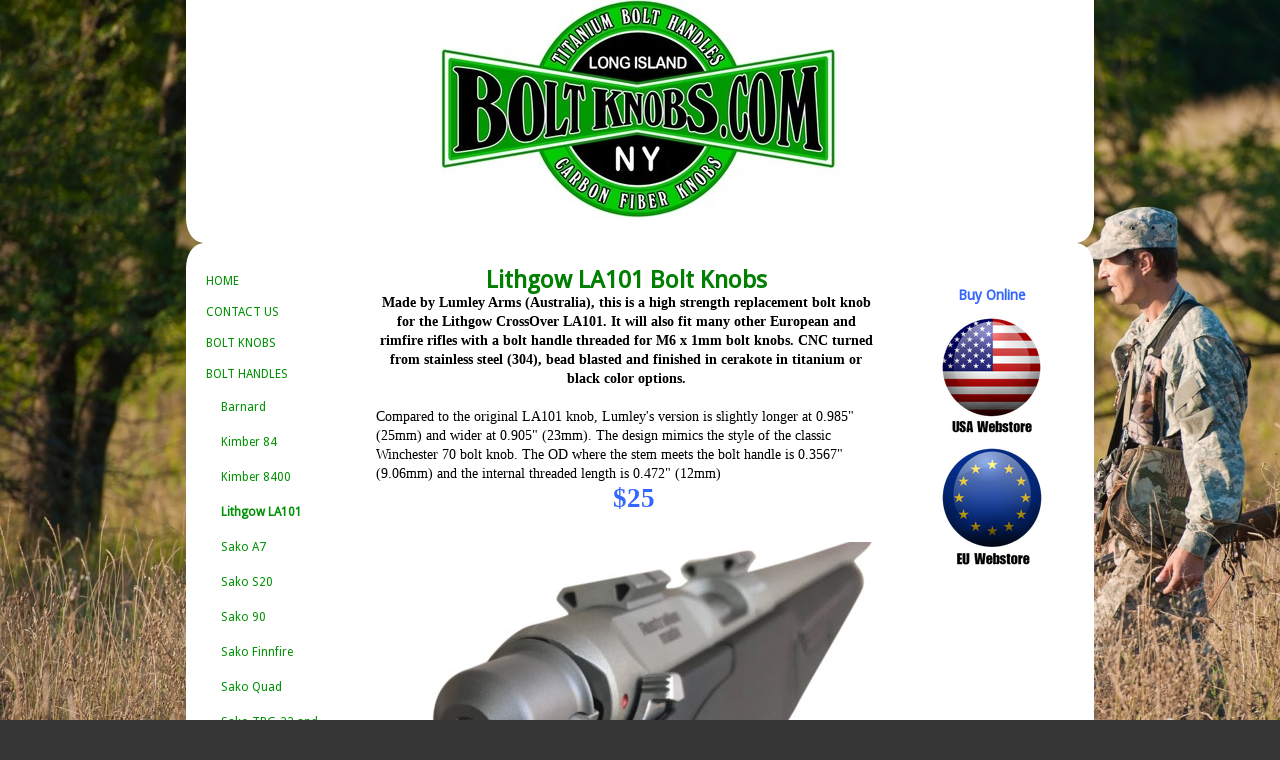

--- FILE ---
content_type: text/html; charset=UTF-8
request_url: https://www.boltknobs.com/bolt-handles/lithgow-la101/
body_size: 10503
content:
<!DOCTYPE html>
<html lang="en-US"><head>
    <meta charset="utf-8"/>
    <link rel="dns-prefetch preconnect" href="https://u.jimcdn.com/" crossorigin="anonymous"/>
<link rel="dns-prefetch preconnect" href="https://assets.jimstatic.com/" crossorigin="anonymous"/>
<link rel="dns-prefetch preconnect" href="https://image.jimcdn.com" crossorigin="anonymous"/>
<link rel="dns-prefetch preconnect" href="https://fonts.jimstatic.com" crossorigin="anonymous"/>
<meta http-equiv="X-UA-Compatible" content="IE=edge"/>
<meta name="description" content="Lithgow LA101 bolt knob. Fits perfectly and replaces the plastic factory knob. Cerakoted to match the factory color options. M6 bolt knob thread."/>
<meta name="robots" content="index, follow, archive"/>
<meta property="st:section" content="Lithgow LA101 bolt knob. Fits perfectly and replaces the plastic factory knob. Cerakoted to match the factory color options. M6 bolt knob thread."/>
<meta name="generator" content="Jimdo Creator"/>
<meta name="twitter:title" content="Lithgow LA101"/>
<meta name="twitter:description" content="Lithgow LA101 bolt knob. Fits perfectly and replaces the plastic factory knob. Cerakoted to match the factory color options. M6 bolt knob thread."/>
<meta name="twitter:card" content="summary_large_image"/>
<meta property="og:url" content="http://www.boltknobs.com/bolt-handles/lithgow-la101/"/>
<meta property="og:title" content="Lithgow LA101"/>
<meta property="og:description" content="Lithgow LA101 bolt knob. Fits perfectly and replaces the plastic factory knob. Cerakoted to match the factory color options. M6 bolt knob thread."/>
<meta property="og:type" content="website"/>
<meta property="og:locale" content="en_US"/>
<meta property="og:site_name" content="BoltKnobs.Com"/>
<meta name="twitter:image" content="https://image.jimcdn.com/app/cms/image/transf/dimension=1920x10000:format=jpg/path/s238a69664022180f/image/ia136e3e99cda478f/version/1658201912/image.jpg"/>
<meta property="og:image" content="https://image.jimcdn.com/app/cms/image/transf/dimension=1920x10000:format=jpg/path/s238a69664022180f/image/ia136e3e99cda478f/version/1658201912/image.jpg"/>
<meta property="og:image:width" content="1920"/>
<meta property="og:image:height" content="1920"/>
<meta property="og:image:secure_url" content="https://image.jimcdn.com/app/cms/image/transf/dimension=1920x10000:format=jpg/path/s238a69664022180f/image/ia136e3e99cda478f/version/1658201912/image.jpg"/><title>Lithgow LA101 - BoltKnobs.Com</title>
<link rel="icon" type="image/png" href="[data-uri]"/>
    
<link rel="canonical" href="https://www.boltknobs.com/bolt-handles/lithgow-la101/"/>

        <script src="https://assets.jimstatic.com/ckies.js.7c38a5f4f8d944ade39b.js"></script>

        <script src="https://assets.jimstatic.com/cookieControl.js.b05bf5f4339fa83b8e79.js"></script>
    <script>window.CookieControlSet.setToNormal();</script>

    <style>html,body{margin:0}.hidden{display:none}.n{padding:5px}#emotion-header{position:relative}#emotion-header-logo,#emotion-header-title{position:absolute}</style>

        <link href="https://u.jimcdn.com/cms/o/s238a69664022180f/layout/lc66cda5059e0113b/css/main.css?t=1768927611" rel="stylesheet" type="text/css" id="jimdo_main_css"/>
    <link href="https://u.jimcdn.com/cms/o/s238a69664022180f/layout/lc66cda5059e0113b/css/layout.css?t=1481798907" rel="stylesheet" type="text/css" id="jimdo_layout_css"/>
    <link href="https://u.jimcdn.com/cms/o/s238a69664022180f/layout/lc66cda5059e0113b/css/font.css?t=1768927611" rel="stylesheet" type="text/css" id="jimdo_font_css"/>
<script>     /* <![CDATA[ */     /*!  loadCss [c]2014 @scottjehl, Filament Group, Inc.  Licensed MIT */     window.loadCSS = window.loadCss = function(e,n,t){var r,l=window.document,a=l.createElement("link");if(n)r=n;else{var i=(l.body||l.getElementsByTagName("head")[0]).childNodes;r=i[i.length-1]}var o=l.styleSheets;a.rel="stylesheet",a.href=e,a.media="only x",r.parentNode.insertBefore(a,n?r:r.nextSibling);var d=function(e){for(var n=a.href,t=o.length;t--;)if(o[t].href===n)return e.call(a);setTimeout(function(){d(e)})};return a.onloadcssdefined=d,d(function(){a.media=t||"all"}),a};     window.onloadCSS = function(n,o){n.onload=function(){n.onload=null,o&&o.call(n)},"isApplicationInstalled"in navigator&&"onloadcssdefined"in n&&n.onloadcssdefined(o)}     /* ]]> */ </script>     <script>
// <![CDATA[
onloadCSS(loadCss('https://assets.jimstatic.com/web_oldtemplate.css.1f35dce211e2f1e96aff54c2427e23ae.css') , function() {
    this.id = 'jimdo_web_css';
});
// ]]>
</script>
<link href="https://assets.jimstatic.com/web_oldtemplate.css.1f35dce211e2f1e96aff54c2427e23ae.css" rel="preload" as="style"/>
<noscript>
<link href="https://assets.jimstatic.com/web_oldtemplate.css.1f35dce211e2f1e96aff54c2427e23ae.css" rel="stylesheet"/>
</noscript>    <link href="https://assets.jimstatic.com/ownbgr.css.5500693586a48a3671dd582d70e33635.css" rel="stylesheet" type="text/css" media="all"/>

    <script>
    //<![CDATA[
        var jimdoData = {"isTestserver":false,"isLcJimdoCom":false,"isJimdoHelpCenter":false,"isProtectedPage":false,"cstok":"","cacheJsKey":"7653e2edaa916a4ff05a3f60695f40abfe10137f","cacheCssKey":"7653e2edaa916a4ff05a3f60695f40abfe10137f","cdnUrl":"https:\/\/assets.jimstatic.com\/","minUrl":"https:\/\/assets.jimstatic.com\/app\/cdn\/min\/file\/","authUrl":"https:\/\/a.jimdo.com\/","webPath":"https:\/\/www.boltknobs.com\/","appUrl":"https:\/\/a.jimdo.com\/","cmsLanguage":"en_US","isFreePackage":false,"mobile":false,"isDevkitTemplateUsed":false,"isTemplateResponsive":false,"websiteId":"s238a69664022180f","pageId":1800057482,"packageId":2,"shop":{"deliveryTimeTexts":{"1":"Ships within 1-3 days","2":"Ships within 3-5 days","3":"Delivery in 5-8 days"},"checkoutButtonText":"Check out","isReady":false,"currencyFormat":{"pattern":"\u00a4#,##0.00","convertedPattern":"$#,##0.00","symbols":{"GROUPING_SEPARATOR":",","DECIMAL_SEPARATOR":".","CURRENCY_SYMBOL":"$"}},"currencyLocale":"en_US"},"tr":{"gmap":{"searchNotFound":"The entered address doesn't exist or couldn't be found.","routeNotFound":"The driving directions couldn't be determined. Possible reasons: The starting address is not specific enough or it is too far from the destination address."},"shop":{"checkoutSubmit":{"next":"Next step","wait":"Please wait"},"paypalError":"An error has occurred. Please try again!","cartBar":"Go to Shopping Cart","maintenance":"Sorry, this store is not available at the moment. Please try again later.","addToCartOverlay":{"productInsertedText":"This item was added to your cart.","continueShoppingText":"Continue shopping","reloadPageText":"Refresh"},"notReadyText":"This store has not been completely set up.","numLeftText":"There are not more than {:num} of this item available at this time.","oneLeftText":"There is only one more of this item available."},"common":{"timeout":"Oops, it looks like there's been an error on our end and your last change didn't go through. Please try again in a minute. "},"form":{"badRequest":"An error has occurred! This form could not be submitted. Please try again later."}},"jQuery":"jimdoGen002","isJimdoMobileApp":false,"bgConfig":null,"bgFullscreen":null,"responsiveBreakpointLandscape":767,"responsiveBreakpointPortrait":480,"copyableHeadlineLinks":false,"tocGeneration":false,"googlemapsConsoleKey":false,"loggingForAnalytics":false,"loggingForPredefinedPages":false,"isFacebookPixelIdEnabled":false,"userAccountId":"ec8689eb-fcf9-4f7a-80a6-11a6de9c865e"};
    // ]]>
</script>

     <script> (function(window) { 'use strict'; var regBuff = window.__regModuleBuffer = []; var regModuleBuffer = function() { var args = [].slice.call(arguments); regBuff.push(args); }; if (!window.regModule) { window.regModule = regModuleBuffer; } })(window); </script>
    <script src="https://assets.jimstatic.com/web.js.24f3cfbc36a645673411.js" async="true"></script>
    <script src="https://assets.jimstatic.com/at.js.62588d64be2115a866ce.js"></script>
        
            
</head>

<body class="body cc-page cc-pagemode-default cc-content-parent" id="page-1800057482">

<div id="cc-inner" class="cc-content-parent"><div id="cc-tp-padding-container" class="cc-content-parent">	
	<div id="container" class="cc-content-parent">
		<div id="header">
			<div id="emotion">
				
<div id="emotion-header" data-action="emoHeader" style="background: #FFFFFF;width: 908px; height: 220px;">
            <a href="https://www.boltknobs.com/" style="border: 0; text-decoration: none; cursor: pointer;">
    
    <img src="https://u.jimcdn.com/cms/o/s238a69664022180f/emotion/crop/header.jpg?t=1393745196" id="emotion-header-img" alt=""/>



    


    <strong id="emotion-header-title" style="             left: 69%;             top: 83%;             font: normal normal 42px/120% 'Lucida Grande', Geneva,Arial,Verdana,sans-serif;             color: #FFFFFF;                         ">Your Title Here</strong>
            </a>
        </div>


				<div class="emo_corners"></div>
			</div>					
		</div>
		<div class="header_btm"></div>
		
		<div class="content_top"></div>
		
		<div id="wrapper" class="cc-content-parent">
			<div id="navigation">
				<div class="gutter">
					<div data-container="navigation"><div class="j-nav-variant-standard"><ul id="mainNav1" class="mainNav1"><li id="cc-nav-view-1786458182"><a href="/" class="level_1"><span>HOME</span></a></li><li id="cc-nav-view-1751576082"><a href="/contact-us/" class="level_1"><span>CONTACT US</span></a></li><li id="cc-nav-view-1864946982"><a href="/bolt-knobs/" class="level_1"><span>BOLT KNOBS</span></a></li><li id="cc-nav-view-1864947082"><a href="/bolt-handles/" class="parent level_1"><span>BOLT HANDLES</span></a></li><li><ul id="mainNav2" class="mainNav2"><li id="cc-nav-view-1800056982"><a href="/bolt-handles/barnard/" class="level_2"><span>Barnard</span></a></li><li id="cc-nav-view-1875719082"><a href="/bolt-handles/kimber-84-1/" class="level_2"><span>Kimber 84</span></a></li><li id="cc-nav-view-1789369882"><a href="/bolt-handles/kimber-8400/" class="level_2"><span>Kimber 8400</span></a></li><li id="cc-nav-view-1800057482"><a href="/bolt-handles/lithgow-la101/" class="current level_2"><span>Lithgow LA101</span></a></li><li id="cc-nav-view-1789280282"><a href="/bolt-handles/sako-a7/" class="level_2"><span>Sako A7</span></a></li><li id="cc-nav-view-1890721082"><a href="/bolt-handles/sako-s20/" class="level_2"><span>Sako S20</span></a></li><li id="cc-nav-view-1900148682"><a href="/bolt-handles/sako-90/" class="level_2"><span>Sako 90</span></a></li><li id="cc-nav-view-1799289482"><a href="/bolt-handles/sako-finnfire/" class="level_2"><span>Sako Finnfire</span></a></li><li id="cc-nav-view-1789280382"><a href="/bolt-handles/sako-quad/" class="level_2"><span>Sako Quad</span></a></li><li id="cc-nav-view-1789151882"><a href="/bolt-handles/sako-trg-22-and-trg-42/" class="level_2"><span>Sako TRG-22 and TRG-42</span></a></li><li id="cc-nav-view-1890842182"><a href="/bolt-handles/sako-m995-and-trg-s/" class="level_2"><span>Sako M995 and TRG-S</span></a></li><li id="cc-nav-view-1861371682"><a href="/bolt-handles/savage-titanium/" class="level_2"><span>Savage (titanium)</span></a></li><li id="cc-nav-view-1786486382"><a href="/bolt-handles/tikka-590-595-690-695/" class="level_2"><span>Tikka older models</span></a></li><li id="cc-nav-view-1889519282"><a href="/bolt-handles/tikka-t1x/" class="level_2"><span>Tikka T1x</span></a></li><li id="cc-nav-view-1875449882"><a href="/bolt-handles/tikka-t3-and-t3x-superlite/" class="level_2"><span>Tikka T3 and T3x (superlite)</span></a></li><li id="cc-nav-view-1786486282"><a href="/bolt-handles/tikka-t3-and-t3x-threaded-knob/" class="level_2"><span>Tikka T3 and T3x (threaded knob)</span></a></li></ul></li><li id="cc-nav-view-1881564282"><a href="/trigger-guards/" class="level_1"><span>TRIGGER GUARDS</span></a></li></ul></div></div>
					<div class="c"></div>
				</div>
			</div>
						
			<div id="content" class="cc-content-parent">
				<div class="gutter cc-content-parent">
					<div id="content_area" data-container="content"><div id="content_start"></div>
        
        <div id="cc-matrix-2256639682"><div id="cc-m-8723639582" class="j-module n j-text "><p style="text-align: center;">
    <span style="color: #007f00; font-size: 24px;"><strong>Lithgow LA101 Bolt Knobs<br/></strong></span>
</p>

<p style="text-align: center;">
    <span style="color: #000000;"><strong><span style="font-size: 14px;"><span style="font-family: tahoma;">Made by Lumley Arms (Australia), this is a high strength replacement bolt knob for the
    Lithgow CrossOver LA101. It will also fit many other European and rimfire rifles with a bolt handle threaded for M6 x 1mm bolt knobs. CNC turned from stainless steel (304), bead blasted and
    finished in cerakote in titanium or black color options.</span></span></strong></span>
</p>

<p style="text-align: center;">
     
</p>

<p style="text-align: left;">
    <span style="color: #000000;"><span style="font-size: 14px;"><span style="font-family: tahoma;">Compared to the original LA101 knob, Lumley's version is slightly longer at 0.985" (25mm) and wider
    at 0.905" (23mm). The design mimics the style of the classic Winchester 70 bolt knob. The OD where the stem meets the bolt handle is 0.3567" (9.06mm) and the internal threaded length is 0.472"
    (12mm)</span></span><strong><span style="font-size: 14px;"><span style="font-family: tahoma;"><br/></span></span></strong></span>
</p>

<p style="text-align: center;">
     <span style="color: #000000;"><strong><span style="font-size: 14px;">  </span></strong></span> <strong><span style="font-size: 20.0pt; line-height: 115%; font-family: 'Calibri','sans-serif'; mso-ascii-theme-font: minor-latin; mso-fareast-font-family: Calibri; mso-fareast-theme-font: minor-latin; mso-hansi-theme-font: minor-latin; mso-bidi-font-family: 'Times New Roman'; mso-bidi-theme-font: minor-bidi; color: #3366ff; mso-ansi-language: EN-US; mso-fareast-language: EN-US; mso-bidi-language: AR-SA;">
    $25<br/></span></strong>
</p>

<p style="text-align: center;">
     
</p></div><div id="cc-m-9602604882" class="j-module n j-imageSubtitle "><figure class="cc-imagewrapper cc-m-image-align-1 cc-m-width-maxed">
<img srcset="https://image.jimcdn.com/app/cms/image/transf/dimension=320x10000:format=jpg/path/s238a69664022180f/image/ia136e3e99cda478f/version/1658201912/image.jpg 320w, https://image.jimcdn.com/app/cms/image/transf/dimension=500x10000:format=jpg/path/s238a69664022180f/image/ia136e3e99cda478f/version/1658201912/image.jpg 500w, https://image.jimcdn.com/app/cms/image/transf/dimension=640x10000:format=jpg/path/s238a69664022180f/image/ia136e3e99cda478f/version/1658201912/image.jpg 640w, https://image.jimcdn.com/app/cms/image/transf/dimension=960x10000:format=jpg/path/s238a69664022180f/image/ia136e3e99cda478f/version/1658201912/image.jpg 960w, https://image.jimcdn.com/app/cms/image/transf/dimension=1000x10000:format=jpg/path/s238a69664022180f/image/ia136e3e99cda478f/version/1658201912/image.jpg 1000w" sizes="(min-width: 500px) 500px, 100vw" id="cc-m-imagesubtitle-image-9602604882" src="https://image.jimcdn.com/app/cms/image/transf/dimension=500x10000:format=jpg/path/s238a69664022180f/image/ia136e3e99cda478f/version/1658201912/image.jpg" alt="" class="" data-src-width="2000" data-src-height="2000" data-src="https://image.jimcdn.com/app/cms/image/transf/dimension=500x10000:format=jpg/path/s238a69664022180f/image/ia136e3e99cda478f/version/1658201912/image.jpg" data-image-id="6395947182"/>    

</figure>

<div class="cc-clear"></div>
<script id="cc-m-reg-9602604882">// <![CDATA[

    window.regModule("module_imageSubtitle", {"data":{"imageExists":true,"hyperlink":"","hyperlink_target":"","hyperlinkAsString":"","pinterest":"0","id":9602604882,"widthEqualsContent":"1","resizeWidth":"500","resizeHeight":500},"id":9602604882});
// ]]>
</script></div><div id="cc-m-9333455282" class="j-module n j-gallery "><div class="cc-m-gallery-container cc-m-gallery-cool clearover" id="cc-m-gallery-9333455282">
    <div class="cc-m-gallery-cool-item" id="gallery_thumb_6395947082">
        <div>
            
                <a rel="lightbox[9333455282]" href="javascript:" data-href="https://image.jimcdn.com/app/cms/image/transf/none/path/s238a69664022180f/image/i3d6ff2578ac62a28/version/1658201919/image.jpg" data-title=""><img src="https://image.jimcdn.com/app/cms/image/transf/dimension=1920x400:format=jpg/path/s238a69664022180f/image/i3d6ff2578ac62a28/version/1658201919/image.jpg" data-orig-width="2000" data-orig-height="2000" alt=""/></a>        </div>
    </div>
    <div class="cc-m-gallery-cool-item" id="gallery_thumb_6395946782">
        <div>
            
                <a rel="lightbox[9333455282]" href="javascript:" data-href="https://image.jimcdn.com/app/cms/image/transf/none/path/s238a69664022180f/image/ia090f497f1f39ba2/version/1658201920/image.jpg" data-title=""><img src="https://image.jimcdn.com/app/cms/image/transf/dimension=1920x400:format=jpg/path/s238a69664022180f/image/ia090f497f1f39ba2/version/1658201920/image.jpg" data-orig-width="2000" data-orig-height="1125" alt=""/></a>        </div>
    </div>
    <div class="cc-m-gallery-cool-item" id="gallery_thumb_6395946882">
        <div>
            
                <a rel="lightbox[9333455282]" href="javascript:" data-href="https://image.jimcdn.com/app/cms/image/transf/none/path/s238a69664022180f/image/i8e42e632be52cc90/version/1658201920/image.jpg" data-title=""><img src="https://image.jimcdn.com/app/cms/image/transf/dimension=1920x400:format=jpg/path/s238a69664022180f/image/i8e42e632be52cc90/version/1658201920/image.jpg" data-orig-width="2000" data-orig-height="1125" alt=""/></a>        </div>
    </div>
    <div class="cc-m-gallery-cool-item" id="gallery_thumb_6364605182">
        <div>
            
                <a rel="lightbox[9333455282]" href="javascript:" data-href="https://image.jimcdn.com/app/cms/image/transf/none/path/s238a69664022180f/image/iac623090cc027d82/version/1658201888/image.png" data-title=""><img src="https://image.jimcdn.com/app/cms/image/transf/dimension=1920x400:format=png/path/s238a69664022180f/image/iac623090cc027d82/version/1658201888/image.png" data-orig-width="2000" data-orig-height="1125" alt=""/></a>        </div>
    </div>
    <div class="cc-m-gallery-cool-item" id="gallery_thumb_6364605282">
        <div>
            
                <a rel="lightbox[9333455282]" href="javascript:" data-href="https://image.jimcdn.com/app/cms/image/transf/none/path/s238a69664022180f/image/ie8277f0efa06a876/version/1658201888/image.png" data-title=""><img src="https://image.jimcdn.com/app/cms/image/transf/dimension=1920x400:format=png/path/s238a69664022180f/image/ie8277f0efa06a876/version/1658201888/image.png" data-orig-width="2000" data-orig-height="1125" alt=""/></a>        </div>
    </div>
    <div class="cc-m-gallery-cool-item" id="gallery_thumb_6364605382">
        <div>
            
                <a rel="lightbox[9333455282]" href="javascript:" data-href="https://image.jimcdn.com/app/cms/image/transf/none/path/s238a69664022180f/image/i9a0a5d78bd75092d/version/1658201888/image.png" data-title=""><img src="https://image.jimcdn.com/app/cms/image/transf/dimension=1920x400:format=png/path/s238a69664022180f/image/i9a0a5d78bd75092d/version/1658201888/image.png" data-orig-width="2000" data-orig-height="1125" alt=""/></a>        </div>
    </div>
    <div class="cc-m-gallery-cool-item" id="gallery_thumb_6364605582">
        <div>
            
                <a rel="lightbox[9333455282]" href="javascript:" data-href="https://image.jimcdn.com/app/cms/image/transf/none/path/s238a69664022180f/image/i26376490b9785e2e/version/1658201888/image.png" data-title=""><img src="https://image.jimcdn.com/app/cms/image/transf/dimension=1920x400:format=png/path/s238a69664022180f/image/i26376490b9785e2e/version/1658201888/image.png" data-orig-width="2000" data-orig-height="1125" alt=""/></a>        </div>
    </div>
    <div class="cc-m-gallery-cool-item" id="gallery_thumb_6364605682">
        <div>
            
                <a rel="lightbox[9333455282]" href="javascript:" data-href="https://image.jimcdn.com/app/cms/image/transf/none/path/s238a69664022180f/image/i7cac9aa49720fb0b/version/1658201888/image.png" data-title=""><img src="https://image.jimcdn.com/app/cms/image/transf/dimension=1920x400:format=png/path/s238a69664022180f/image/i7cac9aa49720fb0b/version/1658201888/image.png" data-orig-width="2000" data-orig-height="1125" alt=""/></a>        </div>
    </div>
    <div class="cc-m-gallery-cool-item" id="gallery_thumb_6364605782">
        <div>
            
                <a rel="lightbox[9333455282]" href="javascript:" data-href="https://image.jimcdn.com/app/cms/image/transf/none/path/s238a69664022180f/image/i53a5558a874df73f/version/1658201888/image.png" data-title=""><img src="https://image.jimcdn.com/app/cms/image/transf/dimension=1920x400:format=png/path/s238a69664022180f/image/i53a5558a874df73f/version/1658201888/image.png" data-orig-width="2000" data-orig-height="1125" alt=""/></a>        </div>
    </div>
    <div class="cc-m-gallery-cool-item" id="gallery_thumb_6364605882">
        <div>
            
                <a rel="lightbox[9333455282]" href="javascript:" data-href="https://image.jimcdn.com/app/cms/image/transf/none/path/s238a69664022180f/image/i808b7b38311e7a28/version/1658201888/image.png" data-title=""><img src="https://image.jimcdn.com/app/cms/image/transf/dimension=1920x400:format=png/path/s238a69664022180f/image/i808b7b38311e7a28/version/1658201888/image.png" data-orig-width="2000" data-orig-height="1125" alt=""/></a>        </div>
    </div>
    <div class="cc-m-gallery-cool-item" id="gallery_thumb_6364606182">
        <div>
            
                <a rel="lightbox[9333455282]" href="javascript:" data-href="https://image.jimcdn.com/app/cms/image/transf/none/path/s238a69664022180f/image/ie9645fb98e2b2a53/version/1658201888/image.png" data-title=""><img src="https://image.jimcdn.com/app/cms/image/transf/dimension=1920x400:format=png/path/s238a69664022180f/image/ie9645fb98e2b2a53/version/1658201888/image.png" data-orig-width="2000" data-orig-height="1125" alt=""/></a>        </div>
    </div>
</div>
<script id="cc-m-reg-9333455282">// <![CDATA[

    window.regModule("module_gallery", {"view":"3","countImages":11,"variant":"cool","selector":"#cc-m-gallery-9333455282","imageCount":11,"enlargeable":"1","multiUpload":true,"autostart":1,"pause":"4","showSliderThumbnails":1,"coolSize":"2","coolPadding":"3","stackCount":"3","stackPadding":"3","options":{"pinterest":"0"},"id":9333455282});
// ]]>
</script></div><div id="cc-m-8723639782" class="j-module n j-text "><p>
     
</p>

<p>
     
</p>

<p>
    <span style="color: #3366ff;"><strong>Fitting Guide</strong></span>
</p>

<p>
    <span style="color: #000000;">No significant fitting is required. The factory plastic knob unscrews from the handle. If using a thread locking compound to attach the bolt knob, we don't recommend
    using anything stronger than purple Loctite (222) or equivalent.</span>
</p></div></div>
        
        </div>
				</div>			
			</div>	
				
			<div id="sidebar">
				<div class="gutter">
					<div data-container="sidebar"><div id="cc-matrix-2169165882"><div id="cc-m-8631042682" class="j-module n j-spacing "><div class="cc-m-spacing-wrapper">

    <div class="cc-m-spacer" style="height: 5px;">
    
</div>

    </div>
</div><div id="cc-m-8631040382" class="j-module n j-text "><p style="text-align: center;" data-mce-style="text-align: center;">
    <strong><span style="color: #3366ff;" data-mce-style="color: #3366ff;">Buy Online</span><br/></strong>
</p></div><div id="cc-m-8649203082" class="j-module n j-imageSubtitle "><figure class="cc-imagewrapper cc-m-image-align-3">
<a href="https://lumleyarms.us/" target="_blank"><img srcset="https://image.jimcdn.com/app/cms/image/transf/dimension=105x10000:format=png/path/s238a69664022180f/image/ibda08132e704bb3b/version/1609750820/image.png 105w, https://image.jimcdn.com/app/cms/image/transf/dimension=210x10000:format=png/path/s238a69664022180f/image/ibda08132e704bb3b/version/1609750820/image.png 210w" sizes="(min-width: 105px) 105px, 100vw" id="cc-m-imagesubtitle-image-8649203082" src="https://image.jimcdn.com/app/cms/image/transf/dimension=105x10000:format=png/path/s238a69664022180f/image/ibda08132e704bb3b/version/1609750820/image.png" alt="" class="" data-src-width="256" data-src-height="293" data-src="https://image.jimcdn.com/app/cms/image/transf/dimension=105x10000:format=png/path/s238a69664022180f/image/ibda08132e704bb3b/version/1609750820/image.png" data-image-id="5971689882"/></a>    

</figure>

<div class="cc-clear"></div>
<script id="cc-m-reg-8649203082">// <![CDATA[

    window.regModule("module_imageSubtitle", {"data":{"imageExists":true,"hyperlink":"https:\/\/lumleyarms.us","hyperlink_target":"_blank","hyperlinkAsString":"https:\/\/lumleyarms.us","pinterest":"0","id":8649203082,"widthEqualsContent":"0","resizeWidth":"105","resizeHeight":121},"id":8649203082});
// ]]>
</script></div><div id="cc-m-9607933982" class="j-module n j-imageSubtitle "><figure class="cc-imagewrapper cc-m-image-align-3">
<a href="https://www.woodtostock.com/shop/" target="_blank"><img srcset="https://image.jimcdn.com/app/cms/image/transf/dimension=106x10000:format=png/path/s238a69664022180f/image/i9da916f5cdc8c7a3/version/1686296447/image.png 106w, https://image.jimcdn.com/app/cms/image/transf/dimension=212x10000:format=png/path/s238a69664022180f/image/i9da916f5cdc8c7a3/version/1686296447/image.png 212w" sizes="(min-width: 106px) 106px, 100vw" id="cc-m-imagesubtitle-image-9607933982" src="https://image.jimcdn.com/app/cms/image/transf/dimension=106x10000:format=png/path/s238a69664022180f/image/i9da916f5cdc8c7a3/version/1686296447/image.png" alt="" class="" data-src-width="256" data-src-height="303" data-src="https://image.jimcdn.com/app/cms/image/transf/dimension=106x10000:format=png/path/s238a69664022180f/image/i9da916f5cdc8c7a3/version/1686296447/image.png" data-image-id="6399277082"/></a>    

</figure>

<div class="cc-clear"></div>
<script id="cc-m-reg-9607933982">// <![CDATA[

    window.regModule("module_imageSubtitle", {"data":{"imageExists":true,"hyperlink":"https:\/\/www.woodtostock.com\/shop\/","hyperlink_target":"_blank","hyperlinkAsString":"https:\/\/www.woodtostock.com\/shop\/","pinterest":"0","id":9607933982,"widthEqualsContent":"0","resizeWidth":"106","resizeHeight":126},"id":9607933982});
// ]]>
</script></div><div id="cc-m-8631042582" class="j-module n j-spacing "><div class="cc-m-spacing-wrapper">

    <div class="cc-m-spacer" style="height: 25px;">
    
</div>

    </div>
</div></div></div>
				</div>
			</div>	
			
			<div class="c"></div>
		</div>
		<div class="content_btm"></div>
		
		<div class="footer_top"></div>
				<div id="footer">
					<div class="gutter">
						<div id="contentfooter" data-container="footer">

    
    <div class="leftrow">
        <a href="/about/">About</a> | <a href="//www.boltknobs.com/j/privacy">Privacy Policy</a> | <a id="cookie-policy" href="javascript:window.CookieControl.showCookieSettings();">Cookie Policy</a> | <a href="/sitemap/">Sitemap</a>    </div>

    <div class="rightrow">
            
    <span class="loggedout">
        <a rel="nofollow" id="login" href="/login">Log in</a>
    </span>

<span class="loggedin">
    <a rel="nofollow" id="logout" target="_top" href="https://cms.e.jimdo.com/app/cms/logout.php">
        Log out    </a>
    |
    <a rel="nofollow" id="edit" target="_top" href="https://a.jimdo.com/app/auth/signin/jumpcms/?page=1800057482">Edit</a>
</span>
        </div>

    
</div>

					</div>
				</div>
		<div class="footer_btm"></div>	
	</div>	
</div>

</div>
    <ul class="cc-FloatingButtonBarContainer cc-FloatingButtonBarContainer-right hidden">

                    <!-- scroll to top button -->
            <li class="cc-FloatingButtonBarContainer-button-scroll">
                <a href="javascript:void(0);" title="Scroll to top">
                    <span>Scroll to top</span>
                </a>
            </li>
            <script>// <![CDATA[

    window.regModule("common_scrolltotop", []);
// ]]>
</script>    </ul>
    <script type="text/javascript">
//<![CDATA[
addAutomatedTracking('creator.website', track_anon);
//]]>
</script>
    
<div id="loginbox" class="hidden">

    <div id="loginbox-header">

    <a class="cc-close" title="Close this element" href="#">Close</a>

    <div class="c"></div>

</div>

<div id="loginbox-content">

        <div id="resendpw"></div>

        <div id="loginboxOuter"></div>
    </div>
</div>
<div id="loginbox-darklayer" class="hidden"></div>
<script>// <![CDATA[

    window.regModule("web_login", {"url":"https:\/\/www.boltknobs.com\/","pageId":1800057482});
// ]]>
</script>

<script>// <![CDATA[

    window.regModule("common_awesomebackground", {"bgtype":2,"effect":1,"speed":1,"overlayStyle":0,"repeat":4,"videoMute":1,"videoHideContent":1,"images":["https:\/\/image.jimcdn.com\/app\/cms\/image\/transf\/none\/path\/s238a69664022180f\/background\/if6b3fe7eb44c4605\/version\/1379753900\/image.jpg","https:\/\/image.jimcdn.com\/app\/cms\/image\/transf\/none\/path\/s238a69664022180f\/background\/iaaf74dccbf32074d\/version\/1379742535\/image.jpg","https:\/\/image.jimcdn.com\/app\/cms\/image\/transf\/none\/path\/s238a69664022180f\/background\/i3c6ad9af737c8611\/version\/1379754263\/image.jpg","https:\/\/image.jimcdn.com\/app\/cms\/image\/transf\/none\/path\/s238a69664022180f\/background\/i1b2a3a90649467a3\/version\/1379750686\/image.jpg","https:\/\/image.jimcdn.com\/app\/cms\/image\/transf\/none\/path\/s238a69664022180f\/background\/ic1b346e2756b7ec2\/version\/1379742766\/image.jpg","https:\/\/image.jimcdn.com\/app\/cms\/image\/transf\/none\/path\/s238a69664022180f\/background\/i2efc578a39c8763a\/version\/1379753402\/image.jpg","https:\/\/image.jimcdn.com\/app\/cms\/image\/transf\/none\/path\/s238a69664022180f\/background\/i4383df2400e4445f\/version\/1379753348\/image.jpg"],"video":null,"constants":{"cms":{"LOGINBOX_ID":"loginbox"},"page":{"CC_INNER_ID":"cc-inner"},"floatingButtonBar":{"MUTE_BUTTON_CLASS":"cc-FloatingButtonBarContainer-button-mute","SHOW_FULL_VIDEO_CLASS":"cc-FloatingButtonBarContainer-button-full","ENABLED_BUTTON_CLASS":"cc-FloatingButtonBarContainer-button-enabled"},"bgVideo":{"BG_VIDEO_COOKIE_KEY":"ownbg.video.seekPos","BG_VIDEO_MUTE_COOKIE_KEY":"ownbg.video.mute","BG_VIDEO_CONTAINER_ID":"cc-jimdo-bgr-video","BG_VIDEO_PLAYER_ID":"cc-bgr-ytplayer"},"bgConfig":{"BG_OVERLAY_STYLE_NONE":0}},"i18n":{"mute":"Turn sound off","unmute":"Turn sound on","hideContent":"Show background video without website content","showContent":"Show page content again"}});
// ]]>
</script>
<div class="cc-individual-cookie-settings" id="cc-individual-cookie-settings" style="display: none" data-nosnippet="true">

</div>
<script>// <![CDATA[

    window.regModule("web_individualCookieSettings", {"categories":[{"type":"NECESSARY","name":"Strictly necessary","description":"Strictly necessary cookies guarantee functions without which this website would not function as intended. As a result these cookies cannot be deactivated. These cookies are used exclusively by this website and are therefore first party cookies. This means that all information stored in the cookies will be returned to this website.","required":true,"cookies":[{"key":"cookielaw","name":"cookielaw","description":"Cookielaw\n\nThis cookie displays the Cookie Banner and saves the visitor's cookie preferences.\n\nProvider:\nJimdo GmbH, Stresemannstrasse 375, 22761 Hamburg, Germany.\n\nCookie Name: ckies_cookielaw\nCookie Lifetime: 1 year\n\nPrivacy Policy:\nhttps:\/\/www.jimdo.com\/info\/privacy\/\n","required":true},{"key":"control-cookies-wildcard","name":"ckies_*","description":"Jimdo Control Cookies\n\nControl Cookies for enabling services\/cookies selected by the site visitor and saving these cookie preferences.\n\nProvider:\nJimdo GmbH, Stresemannstrasse 375, 22761 Hamburg, Germany.\n\nCookie Names: ckies_*, ckies_postfinance, ckies_stripe, ckies_powr, ckies_google, ckies_cookielaw, ckies_ga, ckies_jimdo_analytics, ckies_fb_analytics, ckies_fr\n\nCookie Lifetime: 1 year\n\nPrivacy Policy:\nhttps:\/\/www.jimdo.com\/info\/privacy\/","required":true}]},{"type":"FUNCTIONAL","name":"Functional","description":"Functional cookies enable this website to provide you with certain functions and to store information already provided (such as registered name or language selection) in order to offer you improved and more personalized functions.","required":false,"cookies":[{"key":"powr-v2","name":"powr","description":"POWr.io Cookies\n\nThese cookies register anonymous, statistical data on the behavior of the visitor to this website and are responsible for ensuring the functionality of certain widgets utilized by this website. They are only used for internal analysis by the website operator, e.g. for the visitor counter, etc. \n\nProvider:\nPowr.io, POWr HQ, 340 Pine Street, San Francisco, California 94104, USA.\n\nCookie Names and Lifetime:\nahoy_unique_[unique id] (Lifetime: session), POWR_PRODUCTION  (Lifetime: session),  ahoy_visitor  (Lifetime: 2 years), ahoy_visit  (Lifetime: 1 day), src 30 Days Security, _gid Persistent (Lifetime: 1 day), NID (Domain: google.com, Lifetime: 180 days), 1P_JAR (Domain: google.com, Lifetime: 30 days), DV (Domain: google.com, Lifetime: 2 hours), SIDCC (Domain: google.com, Lifetime: 1 year), SID (Domain: google.com, Lifetime: 2 years), HSID (Domain: google.com, Lifetime: 2 years), SEARCH_SAMESITE (Domain: google.com, Lifetime: 6 months), __cfduid (Domain: powrcdn.com, Lifetime: 30 days).\n\nCookie Policy:\nhttps:\/\/www.powr.io\/privacy \n\nPrivacy Policy:\nhttps:\/\/www.powr.io\/privacy  ","required":false},{"key":"google_maps","name":"Google Maps","description":"Activating and saving this setting will enable the display of Google Maps on this website. \nProvider: Google LLC, 1600 Amphitheatre Parkway, Mountain View, CA 94043, USA or Google Ireland Limited, Gordon House, Barrow Street, Dublin 4, Ireland, if you are a resident of the EU.\nCookie name and Lifetime: google_maps ( Lifetime: 1 year).\nCookie policy: https:\/\/policies.google.com\/technologies\/cookies\nPrivacy policy: https:\/\/policies.google.com\/privacy","required":false}]},{"type":"PERFORMANCE","name":"Performance","description":"Performance cookies gather information on how a web page is used. We use them to better understand how our web pages are used in order to improve their appeal, content and functionality.","required":false,"cookies":[]},{"type":"MARKETING","name":"Marketing \/ Third Party","description":"Marketing \/ Third Party Cookies originate from external advertising companies (among others) and are used to gather information about the websites visited by you, in order to e.g. create targeted advertising for you.","required":false,"cookies":[{"key":"powr_marketing","name":"powr_marketing","description":"POWr.io Cookies \n \nThese cookies collect anonymous information for analysis purposes about how visitors use and interact with this website. \n \nProvider: \nPowr.io, POWr HQ, 340 Pine Street, San Francisco, California 94104, USA. \n \nCookie Names and Lifetime: \n__Secure-3PAPISID (domain: google.com, lifetime: 2 years), SAPISID (domain: google.com, lifetime: 2 years), APISID (domain: google.com, lifetime: 2 years), SSID (domain: google.com, lifetime: 2 years), __Secure-3PSID (domain: google.com, lifetime: 2 years), CC (domain: google.com, lifetime: 1 year), ANID (domain: google.com, lifetime: 10 years), OTZ (domain: google.com, lifetime: 1 month).\n \nCookie Policy: \nhttps:\/\/www.powr.io\/privacy \n \nPrivacy Policy: \nhttps:\/\/www.powr.io\/privacy","required":false}]}],"pagesWithoutCookieSettings":["\/about\/","\/j\/privacy"],"cookieSettingsHtmlUrl":"\/app\/module\/cookiesettings\/getcookiesettingshtml"});
// ]]>
</script>

</body>
</html>


--- FILE ---
content_type: text/css; charset=UTF-8
request_url: https://u.jimcdn.com/cms/o/s238a69664022180f/layout/lc66cda5059e0113b/css/font.css?t=1768927611
body_size: -29
content:
@charset "utf-8";

@import url(https://fonts.jimstatic.com/css?family=Droid+Sans%3A400);
@import url(https://fonts.jimstatic.com/css?family=Lobster%3A400&subset=latin%2Ccyrillic);

body {}

body, p, table, td
{
    font:normal 14px/140% "Droid Sans", sans-serif;
    color:#045900;
}

input, textarea
{
    font:normal 14px/140% "Droid Sans", sans-serif;
}

h1
{
    font:normal normal normal 20px/140% Lobster, cursive;
    color:#045900;
    text-align:center;
}

h2
{
    font:normal normal normal 18px/140% Lobster, cursive;
    color:#045900;
    text-align:center;
}

h3
{
    font:normal normal bold 16px/140% Lobster, cursive;
    color:#045900;
    text-align:center;
}

a:link,
a:visited
{
    text-decoration: underline; /* fix */
    color:#009104;
}

a:active,
a:hover
{
    text-decoration:none; /* fix */
    color: #009104;
}

div.hr
{
    border-bottom-style:dotted;
    border-bottom-width:1px; /* fix */
    border-color: #FFFFFF;
    height: 1px;
}
